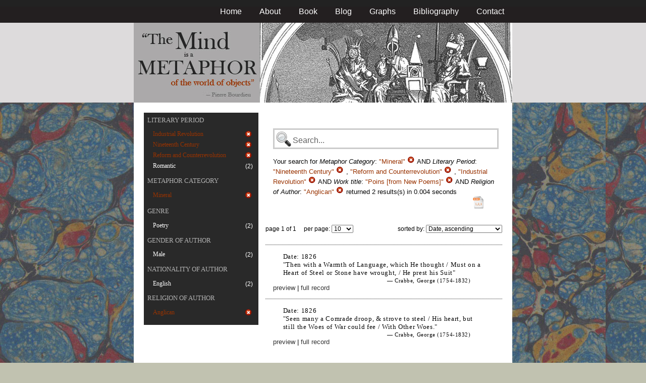

--- FILE ---
content_type: text/html; charset=utf-8
request_url: https://metaphors.iath.virginia.edu/metaphors?f%5Bauthor_religion%5D%5B%5D=Anglican&f%5Bcategories%5D%5B%5D=Mineral&f%5Bwork_literary_period%5D%5B%5D=Nineteenth+Century&f%5Bwork_literary_period%5D%5B%5D=Reform+and+Counterrevolution&f%5Bwork_literary_period%5D%5B%5D=Industrial+Revolution&f%5Bwork_title%5D%5B%5D=Poins+%5Bfrom+New+Poems%5D
body_size: 16937
content:
<!DOCTYPE html PUBLIC "-//W3C//DTD HTML 4.01//EN"
   "http://www.w3.org/TR/html4/strict.dtd">

<html lang="en">

	<head>
		<meta http-equiv="Content-Type" content="text/html; charset=utf-8">
		<title>The Mind is a Metaphor | Browse the Database</title>
		<link href="/stylesheets/base-min.css" media="screen" rel="stylesheet" type="text/css">
		<link href="/stylesheets/screen.css" media="screen" rel="stylesheet" type="text/css">
		
		<script src="/javascripts/jquery-1.3.2.min.js?1401823053" type="text/javascript"></script>
		<link rel="alternate" type="application/rss+xml" title="Mind is a Metaphor RSS Feed" href="/metaphors.rss">
	</head>
	
	<body>
		<div id="doc3" class="yui-t2">
			<div id="yui-main">
			<div id="hd" class="banner">
				<div id="header_nav">
					<ul>
						<li><a href="/metaphors">Home</a></li>
						<li><a href="/about">About</a></li>
						<li><a href="/book">Book</a></li>
						<li><a href="/blog">Blog</a></li>
						<li><a href="/graphs">Graphs</a></li>
						<li><a href="/bibliography">Bibliography</a></li>
						<li><a href="/contact">Contact</a></li>
					</ul>
				</div>
				
				<div id="logo_band">
					<a href="/metaphors"><img src="/images/logo.jpg" class="logo" alt="The Mind is a Metaphor" title="The Mind is a Metaphor"></a>
				</div>
			</div>
			
			<div id="bd">
				<div id="main_content">
					<script src="/javascripts/public.js?1401823053" type="text/javascript"></script>



<div id="metaphor_content" class="yui-gd">

	<div id="sidebar" class="yui-u first">
		<ul id="menu" class="-menu -collapsible -expandfirst">
	 
	 
		
		<li class="caps">
			<a href="/facets_about">Literary Period</a>
			
			<ul class="submenu">
				
				<li>
					
		   				<div class="container">
						<span class="left selected">
							Industrial Revolution
						</span>
						<span class="right rightText facet_count">
							
							<a href="/metaphors?f%5Bauthor_religion%5D%5B%5D=Anglican&amp;f%5Bcategories%5D%5B%5D=Mineral&amp;f%5Bwork_literary_period%5D%5B%5D=Nineteenth+Century&amp;f%5Bwork_literary_period%5D%5B%5D=Reform+and+Counterrevolution&amp;f%5Bwork_title%5D%5B%5D=Poins+%5Bfrom+New+Poems%5D">
								<img alt="Cancel_16" src="/images/cancel_16.png?1401823053" />
							</a>
						</span>
						</div>
					
				</li>
				
				<li>
					
		   				<div class="container">
						<span class="left selected">
							Nineteenth Century
						</span>
						<span class="right rightText facet_count">
							
							<a href="/metaphors?f%5Bauthor_religion%5D%5B%5D=Anglican&amp;f%5Bcategories%5D%5B%5D=Mineral&amp;f%5Bwork_literary_period%5D%5B%5D=Reform+and+Counterrevolution&amp;f%5Bwork_literary_period%5D%5B%5D=Industrial+Revolution&amp;f%5Bwork_title%5D%5B%5D=Poins+%5Bfrom+New+Poems%5D">
								<img alt="Cancel_16" src="/images/cancel_16.png?1401823053" />
							</a>
						</span>
						</div>
					
				</li>
				
				<li>
					
		   				<div class="container">
						<span class="left selected">
							Reform and Counterrevolution
						</span>
						<span class="right rightText facet_count">
							
							<a href="/metaphors?f%5Bauthor_religion%5D%5B%5D=Anglican&amp;f%5Bcategories%5D%5B%5D=Mineral&amp;f%5Bwork_literary_period%5D%5B%5D=Nineteenth+Century&amp;f%5Bwork_literary_period%5D%5B%5D=Industrial+Revolution&amp;f%5Bwork_title%5D%5B%5D=Poins+%5Bfrom+New+Poems%5D">
								<img alt="Cancel_16" src="/images/cancel_16.png?1401823053" />
							</a>
						</span>
						</div>
					
				</li>
				
				<li>
					
						<div class="container">
						<span class="left facet_label">
							<a href="/metaphors?f%5Bauthor_religion%5D%5B%5D=Anglican&amp;f%5Bcategories%5D%5B%5D=Mineral&amp;f%5Bwork_literary_period%5D%5B%5D=Nineteenth+Century&amp;f%5Bwork_literary_period%5D%5B%5D=Reform+and+Counterrevolution&amp;f%5Bwork_literary_period%5D%5B%5D=Industrial+Revolution&amp;f%5Bwork_literary_period%5D%5B%5D=Romantic&amp;f%5Bwork_title%5D%5B%5D=Poins+%5Bfrom+New+Poems%5D">Romantic</a>
						</span>
						<span class="right rightText facet_count">(2)</span>
						</div>
					
				</li>
				
			</ul>
		</li>
	 
	 
		
		<li class="caps">
			<a href="/facets_about">Metaphor Category</a>
			
			<ul class="submenu">
				
				<li>
					
		   				<div class="container">
						<span class="left selected">
							Mineral
						</span>
						<span class="right rightText facet_count">
							
							<a href="/metaphors?&amp;f%5Bauthor_religion%5D%5B%5D=Anglican&amp;f%5Bwork_literary_period%5D%5B%5D=Nineteenth+Century&amp;f%5Bwork_literary_period%5D%5B%5D=Reform+and+Counterrevolution&amp;f%5Bwork_literary_period%5D%5B%5D=Industrial+Revolution&amp;f%5Bwork_title%5D%5B%5D=Poins+%5Bfrom+New+Poems%5D">
								<img alt="Cancel_16" src="/images/cancel_16.png?1401823053" />
							</a>
						</span>
						</div>
					
				</li>
				
			</ul>
		</li>
	 
	 
		
		<li class="caps">
			<a href="/facets_about">Genre</a>
			
			<ul class="submenu">
				
				<li>
					
						<div class="container">
						<span class="left facet_label">
							<a href="/metaphors?f%5Bauthor_religion%5D%5B%5D=Anglican&amp;f%5Bcategories%5D%5B%5D=Mineral&amp;f%5Bwork_genres%5D%5B%5D=Poetry&amp;f%5Bwork_literary_period%5D%5B%5D=Nineteenth+Century&amp;f%5Bwork_literary_period%5D%5B%5D=Reform+and+Counterrevolution&amp;f%5Bwork_literary_period%5D%5B%5D=Industrial+Revolution&amp;f%5Bwork_title%5D%5B%5D=Poins+%5Bfrom+New+Poems%5D">Poetry</a>
						</span>
						<span class="right rightText facet_count">(2)</span>
						</div>
					
				</li>
				
			</ul>
		</li>
	 
	 
		
		<li class="caps">
			<a href="/facets_about">Gender of Author</a>
			
			<ul class="submenu">
				
				<li>
					
						<div class="container">
						<span class="left facet_label">
							<a href="/metaphors?f%5Bauthor_gender%5D%5B%5D=Male&amp;f%5Bauthor_religion%5D%5B%5D=Anglican&amp;f%5Bcategories%5D%5B%5D=Mineral&amp;f%5Bwork_literary_period%5D%5B%5D=Nineteenth+Century&amp;f%5Bwork_literary_period%5D%5B%5D=Reform+and+Counterrevolution&amp;f%5Bwork_literary_period%5D%5B%5D=Industrial+Revolution&amp;f%5Bwork_title%5D%5B%5D=Poins+%5Bfrom+New+Poems%5D">Male</a>
						</span>
						<span class="right rightText facet_count">(2)</span>
						</div>
					
				</li>
				
			</ul>
		</li>
	 
	 
		
		<li class="caps">
			<a href="/facets_about">Nationality of Author</a>
			
			<ul class="submenu">
				
				<li>
					
						<div class="container">
						<span class="left facet_label">
							<a href="/metaphors?f%5Bauthor_nationality%5D%5B%5D=English&amp;f%5Bauthor_religion%5D%5B%5D=Anglican&amp;f%5Bcategories%5D%5B%5D=Mineral&amp;f%5Bwork_literary_period%5D%5B%5D=Nineteenth+Century&amp;f%5Bwork_literary_period%5D%5B%5D=Reform+and+Counterrevolution&amp;f%5Bwork_literary_period%5D%5B%5D=Industrial+Revolution&amp;f%5Bwork_title%5D%5B%5D=Poins+%5Bfrom+New+Poems%5D">English</a>
						</span>
						<span class="right rightText facet_count">(2)</span>
						</div>
					
				</li>
				
			</ul>
		</li>
	 
	 
		 
	 
		
		<li class="caps">
			<a href="/facets_about">Religion of Author</a>
			
			<ul class="submenu">
				
				<li>
					
		   				<div class="container">
						<span class="left selected">
							Anglican
						</span>
						<span class="right rightText facet_count">
							
							<a href="/metaphors?&amp;f%5Bcategories%5D%5B%5D=Mineral&amp;f%5Bwork_literary_period%5D%5B%5D=Nineteenth+Century&amp;f%5Bwork_literary_period%5D%5B%5D=Reform+and+Counterrevolution&amp;f%5Bwork_literary_period%5D%5B%5D=Industrial+Revolution&amp;f%5Bwork_title%5D%5B%5D=Poins+%5Bfrom+New+Poems%5D">
								<img alt="Cancel_16" src="/images/cancel_16.png?1401823053" />
							</a>
						</span>
						</div>
					
				</li>
				
			</ul>
		</li>
	
</ul>
	</div>
	
	<div class="yui-u">
		
		<div id="search_box">
			
			<form action="/metaphors" method="get">
				<fieldset class="search">
					<legend>&nbsp;</legend>
					<label for="q"></label>
					<input class="q" id="q" name="q" type="text" />
						
							
								
									<input id="f_categories_" name="f[categories][]" type="hidden" value="Mineral" />
								
							
								
									<input id="f_work_literary_period_" name="f[work_literary_period][]" type="hidden" value="Nineteenth Century" />
								
									<input id="f_work_literary_period_" name="f[work_literary_period][]" type="hidden" value="Reform and Counterrevolution" />
								
									<input id="f_work_literary_period_" name="f[work_literary_period][]" type="hidden" value="Industrial Revolution" />
								
							
								
									<input id="f_work_title_" name="f[work_title][]" type="hidden" value="Poins [from New Poems]" />
								
							
								
									<input id="f_author_religion_" name="f[author_religion][]" type="hidden" value="Anglican" />
								
							
						
					<input id="sort" name="sort" type="hidden" value="relevance" />
					
				</fieldset>
			</form>
			 
			<div id="searchParamsMsg">
				

Your search for

	

	

	
		
		
			
		
			
		
			
		
			
		
		
				<strong>Metaphor Category</strong>: 
				
				
					
				
				
						<em>"Mineral"</em> <a href="/metaphors?&amp;f%5Bauthor_religion%5D%5B%5D=Anglican&amp;f%5Bwork_literary_period%5D%5B%5D=Nineteenth+Century&amp;f%5Bwork_literary_period%5D%5B%5D=Reform+and+Counterrevolution&amp;f%5Bwork_literary_period%5D%5B%5D=Industrial+Revolution&amp;f%5Bwork_title%5D%5B%5D=Poins+%5Bfrom+New+Poems%5D" class="delete">
						<img alt="Cancel_16" src="/images/cancel_16.png?1401823053" />
						</a>
					
			 AND 
				<strong>Literary Period</strong>: 
				
				
					
				
					
				
					
				
				
						<em>"Nineteenth Century"</em> <a href="/metaphors?f%5Bauthor_religion%5D%5B%5D=Anglican&amp;f%5Bcategories%5D%5B%5D=Mineral&amp;f%5Bwork_literary_period%5D%5B%5D=Reform+and+Counterrevolution&amp;f%5Bwork_literary_period%5D%5B%5D=Industrial+Revolution&amp;f%5Bwork_title%5D%5B%5D=Poins+%5Bfrom+New+Poems%5D" class="delete">
						<img alt="Cancel_16" src="/images/cancel_16.png?1401823053" />
						</a>
					, 
						<em>"Reform and Counterrevolution"</em> <a href="/metaphors?f%5Bauthor_religion%5D%5B%5D=Anglican&amp;f%5Bcategories%5D%5B%5D=Mineral&amp;f%5Bwork_literary_period%5D%5B%5D=Nineteenth+Century&amp;f%5Bwork_literary_period%5D%5B%5D=Industrial+Revolution&amp;f%5Bwork_title%5D%5B%5D=Poins+%5Bfrom+New+Poems%5D" class="delete">
						<img alt="Cancel_16" src="/images/cancel_16.png?1401823053" />
						</a>
					, 
						<em>"Industrial Revolution"</em> <a href="/metaphors?f%5Bauthor_religion%5D%5B%5D=Anglican&amp;f%5Bcategories%5D%5B%5D=Mineral&amp;f%5Bwork_literary_period%5D%5B%5D=Nineteenth+Century&amp;f%5Bwork_literary_period%5D%5B%5D=Reform+and+Counterrevolution&amp;f%5Bwork_title%5D%5B%5D=Poins+%5Bfrom+New+Poems%5D" class="delete">
						<img alt="Cancel_16" src="/images/cancel_16.png?1401823053" />
						</a>
					
			 AND 
				<strong>Work title</strong>: 
				
				
					
				
				
						<em>"Poins [from New Poems]"</em> <a href="/metaphors?&amp;f%5Bauthor_religion%5D%5B%5D=Anglican&amp;f%5Bcategories%5D%5B%5D=Mineral&amp;f%5Bwork_literary_period%5D%5B%5D=Nineteenth+Century&amp;f%5Bwork_literary_period%5D%5B%5D=Reform+and+Counterrevolution&amp;f%5Bwork_literary_period%5D%5B%5D=Industrial+Revolution" class="delete">
						<img alt="Cancel_16" src="/images/cancel_16.png?1401823053" />
						</a>
					
			 AND 
				<strong>Religion of Author</strong>: 
				
				
					
				
				
						<em>"Anglican"</em> <a href="/metaphors?&amp;f%5Bcategories%5D%5B%5D=Mineral&amp;f%5Bwork_literary_period%5D%5B%5D=Nineteenth+Century&amp;f%5Bwork_literary_period%5D%5B%5D=Reform+and+Counterrevolution&amp;f%5Bwork_literary_period%5D%5B%5D=Industrial+Revolution&amp;f%5Bwork_title%5D%5B%5D=Poins+%5Bfrom+New+Poems%5D" class="delete">
						<img alt="Cancel_16" src="/images/cancel_16.png?1401823053" />
						</a>
					
			
	

	returned 2 results(s) in 0.004 seconds
	
		<p class="right">
		
			<a href="/metaphors.csv?f%5Bauthor_religion%5D%5B%5D=Anglican&amp;f%5Bcategories%5D%5B%5D=Mineral&amp;f%5Bwork_literary_period%5D%5B%5D=Nineteenth+Century&amp;f%5Bwork_literary_period%5D%5B%5D=Reform+and+Counterrevolution&amp;f%5Bwork_literary_period%5D%5B%5D=Industrial+Revolution&amp;f%5Bwork_title%5D%5B%5D=Poins+%5Bfrom+New+Poems%5D">
			<img alt="CSV" height="25" src="/images/doc_csv_icon.png?1401823053" title="Download Page Results as CSV" width="25" />
			</a>
		</p>
	


			</div>
			
		</div>
		
		
		
			<script type="text/javascript">
$(function(){
	//$('#sortOrderSelect').hide();
	$('#sortOrderSelect').change(function(){
		$('#resultsForm').submit();
	});
	$('#sortBy').click(function(){
		$(this).hide();
		$('#sortOrderSelect').show().focus();
		return false;
	});
})
</script>


<form id="resultsForm" action="/metaphors">
	
	
	
		<input id="f_categories_" name="f[categories][]" type="hidden" value="Mineral" />
	
		<input id="f_work_literary_period_" name="f[work_literary_period][]" type="hidden" value="Nineteenth CenturyReform and CounterrevolutionIndustrial Revolution" />
	
		<input id="f_work_title_" name="f[work_title][]" type="hidden" value="Poins [from New Poems]" />
	
		<input id="f_author_religion_" name="f[author_religion][]" type="hidden" value="Anglican" />
	
	
	<div id="resultsHeader" class="container">
		<div class="left half">
			page 1 of 1
			&nbsp;&nbsp;&nbsp;
			per page:
			<select name="per_page" id="perPageSelect">
				<option label="10" value="10">10</option><option label="25" value="25">25</option><option label="100" value="100">100</option>
			</select>
		</div>
		
		<div class="right half rightText">
			sorted by: <select name="sort" id="sortOrderSelect">
				<option label="Date, ascending" value="date">Date, ascending</option><option label="Date, descending" value="-date">Date, descending</option><option label="Relevance, ascending" value="relevance">Relevance, ascending</option><option label="Relevance, descending" value="-relevance">Relevance, descending</option><option label="Author, ascending" value="author">Author, ascending</option><option label="Author, descending" value="-author">Author, descending</option>
			</select>
		</div>
	</div>
	
	
	
</form>

			
	
	<div class="result">
		
		
		<p><strong>Date:</strong> 1826</p>
		
		
		<p>"Then with a Warmth of Language, which He thought / Must on a Heart of Steel or Stone have wrought, / He prest his Suit"</p>
		
		<blockquote>
			
				
					<p class="attribution">&mdash; Crabbe, George (1754-1832)</p>
				
			
		</blockquote>
		
		<a href="/metaphors/8632" class="load_details">preview</a>
		 | 
		<a href="/metaphors/8632" title="Poins [from New Poems]">full record</a> 
		
		<div class="details_container"></div>
	</div>
	

	
	<div class="result">
		
		
		<p><strong>Date:</strong> 1826</p>
		
		
		<p>"Seen many a Comrade droop, & strove to steel / His heart, but still the Woes of War could fee / With Other Woes."</p>
		
		<blockquote>
			
				
					<p class="attribution">&mdash; Crabbe, George (1754-1832)</p>
				
			
		</blockquote>
		
		<a href="/metaphors/8633" class="load_details">preview</a>
		 | 
		<a href="/metaphors/8633" title="Poins [from New Poems]">full record</a> 
		
		<div class="details_container"></div>
	</div>
	

		
	
		<div id="results">
			
				
			
		</div>
	</div>
</div>

				</div>
			</div>

			<div id="ft">
				<div id="ft_wrap">
				<div class="scholars_lab_logo">
					<a href="http://lib.virginia.edu/scholarslab/"><img src="/images/slab.png" alt="Scholars' Lab"/></a>
				</div>
				<div id="util_container">
					<div class="copyright">
						<a href="http://creativecommons.org/licenses/by-nc-sa/2.5/">This work is CC licensed <img src="/images/cc_logo.png" alt="creative commons"/></a>
					</div>
					<div class="rss">
						<a href="/metaphors.rss?f%5Bauthor_religion%5D%5B%5D=Anglican&amp;f%5Bcategories%5D%5B%5D=Mineral&amp;f%5Bwork_literary_period%5D%5B%5D=Nineteenth+Century&amp;f%5Bwork_literary_period%5D%5B%5D=Reform+and+Counterrevolution&amp;f%5Bwork_literary_period%5D%5B%5D=Industrial+Revolution&amp;f%5Bwork_title%5D%5B%5D=Poins+%5Bfrom+New+Poems%5D&amp;sort=-timestamp">
							Subscribe to our RSS feed <img src="/images/rss.png" alt="rss feed"/>
						</a>
					</div>
					<div class="contact">
						<a href="/contact">
							Contact us <img src="/images/mail.png" alt="contact"/>
						</a>
					</div>
				</div>
				<div id="author_container">
					<p><em>The Mind is a Metaphor</em> is authored by <a href="http://www.engl.virginia.edu/people/bmp7e">Brad Pasanek</a>, Assistant Professor of English, <a href="http://virginia.edu">University of Virginia</a>.</p>
				</div>
				</div>
			</div>
			</div>
		</div>
		<script type="text/javascript">
		var gaJsHost = (("https:" == document.location.protocol) ? "https://ssl." : "http://www.");
		document.write(unescape("%3Cscript src='" + gaJsHost + "google-analytics.com/ga.js' type='text/javascript'%3E%3C/script%3E"));
		</script>
		<script type="text/javascript">
		try {
		var pageTracker = _gat._getTracker("UA-12325321-1");
		pageTracker._trackPageview();
		} catch(err) {}</script>
	</body>
</html>
